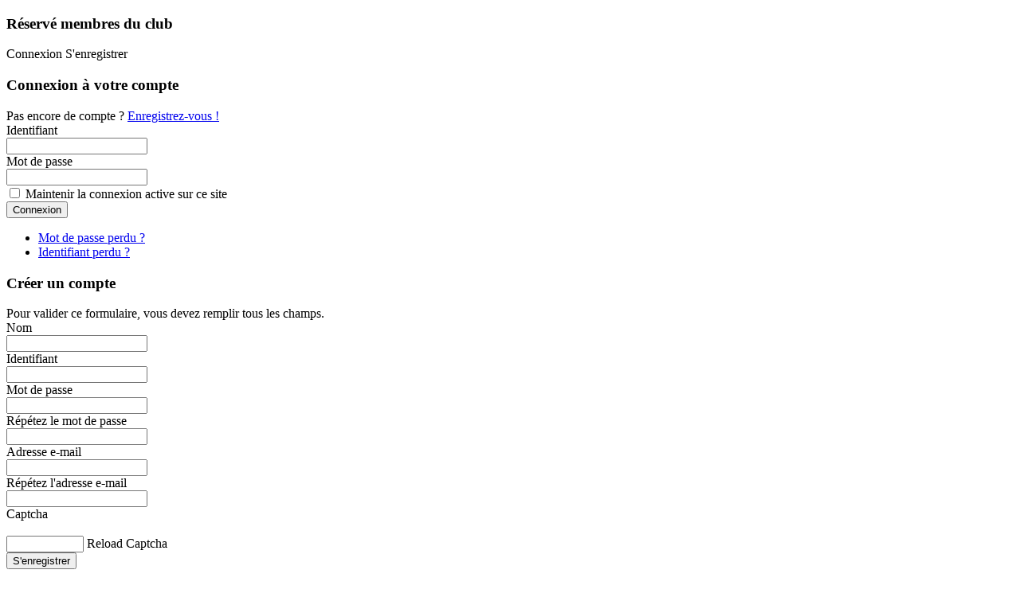

--- FILE ---
content_type: text/html; charset=utf-8
request_url: http://www.aerocockpit.fr/activites/documentation/liens-vers-documentation-electrique
body_size: 9358
content:
<!DOCTYPE html>
<html prefix="og: http://ogp.me/ns#" dir="ltr" lang="fr-fr">
<head>
    <base href="http://www.aerocockpit.fr/activites/documentation/liens-vers-documentation-electrique" />
	<meta http-equiv="content-type" content="text/html; charset=utf-8" />
	<meta name="keywords" content="club,aéromodélisme, aéro-cockpit, aérocockpit, kersalut, clohars-carnoet, Finistère, sud, FFAM, LAM, avion, hélicoptère, indoor, Quimperlé, Moëlan, Guidel, Lorient " />
	<meta name="description" content="Club Aéro-Cockpit - Site Officiel du club d'Aéromodélisme de Clohars-Carnoët (29) - France
Affilié FFAM - Fédération Française d'Aéromodélisme
Affilié LAM Bretagne - Ligue d'Aéromodélisme de Bretagne" />
	<meta name="generator" content="Joomla! - Open Source Content Management" />
	<title>Club d'Aéromodélisme - AERO-COCKPIT - Liens vers documentation &quot;Electrique&quot;</title>
	<link href="/activites/documentation/liens-vers-documentation-electrique?format=feed&amp;type=rss" rel="alternate" type="application/rss+xml" title="RSS 2.0" />
	<link href="/activites/documentation/liens-vers-documentation-electrique?format=feed&amp;type=atom" rel="alternate" type="application/atom+xml" title="Atom 1.0" />
	<link href="/templates/aerocockpit_201406v7/favicon.ico" rel="shortcut icon" type="image/vnd.microsoft.icon" />
	<link href="https://cdnjs.cloudflare.com/ajax/libs/simple-line-icons/2.4.1/css/simple-line-icons.min.css" rel="stylesheet" type="text/css" />
	<link href="/components/com_k2/css/k2.css?v=2.11.20230406" rel="stylesheet" type="text/css" />
	<link href="/plugins/system/jce/css/content.css?badb4208be409b1335b815dde676300e" rel="stylesheet" type="text/css" />
	<link href="/plugins/system/jcemediabox/css/jcemediabox.min.css?0072da39200af2a5f0dbaf1a155242cd" rel="stylesheet" type="text/css" />
	<link href="/plugins/system/mediabox_ck/assets/mediaboxck.css" rel="stylesheet" type="text/css" />
	<link href="/modules/mod_maximenuck/themes/css3megamenu/css/maximenuck.php?monid=maximenuck" rel="stylesheet" type="text/css" />
	<link href="/modules/mod_maximenuck/templatelayers/beez_20-position1.css" rel="stylesheet" type="text/css" />
	<link href="/modules/mod_maximenuck/assets/maximenuresponsiveck.css" rel="stylesheet" type="text/css" />
	<link href="/modules/mod_bt_login/tmpl/css/style2.0.css" rel="stylesheet" type="text/css" />
	<style type="text/css">

			#mbCenter, #mbToolbar {
	background-color: #1a1a1a;
	-webkit-border-radius: 10px;
	-khtml-border-radius: 10px;
	-moz-border-radius: 10px;
	border-radius: 10px;
	-webkit-box-shadow: 0px 5px 20px rgba(0,0,0,0.50);
	-khtml-box-shadow: 0px 5px 20px rgba(0,0,0,0.50);
	-moz-box-shadow: 0px 5px 20px rgba(0,0,0,0.50);
	box-shadow: 0px 5px 20px rgba(0,0,0,0.50);
	/* For IE 8 */
	-ms-filter: "progid:DXImageTransform.Microsoft.Shadow(Strength=5, Direction=180, Color='#000000')";
	/* For IE 5.5 - 7 */
	filter: progid:DXImageTransform.Microsoft.Shadow(Strength=5, Direction=180, Color='#000000');
	}
	
	#mbOverlay {
		background-color: #000;
	}
	
	#mbCenter.mbLoading {
		background-color: #1a1a1a;
	}
	
	#mbBottom {
		color: #999;
	}
	
	#mbTitle, #mbPrevLink, #mbNextLink, #mbCloseLink, #mbPlayLink, #mbPauseLink {
		color: #fff;
	}
		
div#maximenuck ul.maximenuck li.maximenuck.item526.level1, 
div#maximenuck ul.maximenuck2 li.maximenuck.item526.level1{ margin-top: 0px !important;margin-right: 0px !important;margin-bottom: 0px !important;margin-left: 0px !important;-moz-border-radius: 5px 5px 5px 5px !important;-webkit-border-radius: 5px 5px 5px 5px !important;border-radius: 5px 5px 5px 5px !important; } 
div#maximenuck ul.maximenuck li.maximenuck.item526.level1 > a,
div#maximenuck ul.maximenuck li.maximenuck.item526.level1 > *:not(div) { padding-top: 0px !important;padding-right: 0px !important;padding-bottom: 0px !important;padding-left: 0px !important; } 
div#maximenuck ul.maximenuck li.maximenuck.item526.level1:hover,
div#maximenuck ul.maximenuck2 li.maximenuck.item526.level1:hover { margin-top: 0px !important;margin-right: 0px !important;margin-bottom: 0px !important;margin-left: 0px !important;-moz-border-radius: 5px 5px 5px 5px !important;-webkit-border-radius: 5px 5px 5px 5px !important;border-radius: 5px 5px 5px 5px !important; } 
div#maximenuck ul.maximenuck li.maximenuck.item526.level1:hover > a,
div#maximenuck ul.maximenuck li.maximenuck.item526.level1:hover > span { padding-top: 0px !important;padding-right: 0px !important;padding-bottom: 0px !important;padding-left: 0px !important; } 
div#maximenuck ul.maximenuck li.maximenuck.item526.level1.active,
div#maximenuck ul.maximenuck2 li.maximenuck.item526.level1.active { margin-top: 0px !important;margin-right: 0px !important;margin-bottom: 0px !important;margin-left: 0px !important;-moz-border-radius: 5px 5px 5px 5px !important;-webkit-border-radius: 5px 5px 5px 5px !important;border-radius: 5px 5px 5px 5px !important; } 
div#maximenuck ul.maximenuck li.maximenuck.item526.level1.active > a,
div#maximenuck ul.maximenuck li.maximenuck.item526.level1.active > span { padding-top: 0px !important;padding-right: 0px !important;padding-bottom: 0px !important;padding-left: 0px !important; } 
div#maximenuck ul.maximenuck li.maximenuck.item526.level1 > div.floatck,
div#maximenuck .maxipushdownck div.floatck.submenuck526 { -moz-border-radius: 5px 5px 5px 5px !important;-webkit-border-radius: 5px 5px 5px 5px !important;border-radius: 5px 5px 5px 5px !important; } 
div#maximenuck.maximenuckh ul.maximenuck div.maxidrop-main, div#maximenuck.maximenuckh ul.maximenuck li div.maxidrop-main { width: 180px; } 
div#maximenuck.maximenuckh ul.maximenuck li.maximenuck.level1 > a span.titreck, div#maximenuck.maximenuckh ul.maximenuck li.maximenuck.level1 > span.separator span.titreck { font-size: 14px;font-weight: bold; } 
div#maximenuck.maximenuckh ul.maximenuck li.maximenuck.level1 > a span.descck, div#maximenuck.maximenuckh ul.maximenuck li.maximenuck.level1 > span.separator span.descck { font-size: 10px; } 
div#maximenuck.maximenuckh ul.maximenuck li.maximenuck.level1 li.maximenuck > a span.titreck, div#maximenuck.maximenuckh ul.maximenuck li.maximenuck.level1 li.maximenuck > span.separator span.titreck, div#maximenuck li.maximenuck.maximenuflatlistck:not(.level1) span.titreck,
div#maximenuck .maxipushdownck li.maximenuck > a span.titreck, div#maximenuck .maxipushdownck li.maximenuck > span.separator span.titreck { font-size: 12px;font-weight: bold; } 
div#maximenuck.maximenuckh ul.maximenuck li.maximenuck.level1 li.maximenuck > a span.descck, div#maximenuck.maximenuckh ul.maximenuck li.maximenuck.level1 li.maximenuck > span.separator span.descck, div#maximenuck li.maximenuck.maximenuflatlistck:not(.level1) span.descck,
div#maximenuck .maxipushdownck li.maximenuck > a span.descck, div#maximenuck .maxipushdownck li.maximenuck > span.separator span.descck { font-size: 10px; } @media screen and (max-width: 524px) {div#maximenuck ul.maximenuck li.maximenuck.nomobileck, div#maximenuck .maxipushdownck ul.maximenuck2 li.maximenuck.nomobileck { display: none !important; }}@media screen and (min-width: 525px) {div#maximenuck ul.maximenuck li.maximenuck.nodesktopck, div#maximenuck .maxipushdownck ul.maximenuck2 li.maximenuck.nodesktopck { display: none !important; }}
	</style>
	<script type="application/json" class="joomla-script-options new">{"csrf.token":"3b22c3f74d638b157140a92914f64506","system.paths":{"root":"","base":""}}</script>
	<script src="/media/jui/js/jquery.min.js?a0c32986eae1f489d4bdc39cfe8bff56" type="text/javascript"></script>
	<script src="/media/jui/js/jquery-noconflict.js?a0c32986eae1f489d4bdc39cfe8bff56" type="text/javascript"></script>
	<script src="/media/jui/js/jquery-migrate.min.js?a0c32986eae1f489d4bdc39cfe8bff56" type="text/javascript"></script>
	<script src="/media/k2/assets/js/k2.frontend.js?v=2.11.20230406&sitepath=/" type="text/javascript"></script>
	<script src="/media/system/js/mootools-core.js?a0c32986eae1f489d4bdc39cfe8bff56" type="text/javascript"></script>
	<script src="/media/system/js/core.js?a0c32986eae1f489d4bdc39cfe8bff56" type="text/javascript"></script>
	<script src="/media/jui/js/bootstrap.min.js?a0c32986eae1f489d4bdc39cfe8bff56" type="text/javascript"></script>
	<script src="/plugins/system/jcemediabox/js/jcemediabox.min.js?d67233ea942db0e502a9d3ca48545fb9" type="text/javascript"></script>
	<script src="/plugins/system/mediabox_ck/assets/mediaboxck.min.js" type="text/javascript"></script>
	<script src="/media/system/js/mootools-more.js?a0c32986eae1f489d4bdc39cfe8bff56" type="text/javascript"></script>
	<script src="/media/jui/js/jquery.ui.core.min.js?a0c32986eae1f489d4bdc39cfe8bff56" type="text/javascript"></script>
	<script src="/modules/mod_maximenuck/assets/maximenuck.js" type="text/javascript"></script>
	<script src="/modules/mod_maximenuck/assets/fancymenuck.js" type="text/javascript"></script>
	<script src="/modules/mod_bt_login/tmpl/js/jquery.simplemodal.js" type="text/javascript"></script>
	<script src="/modules/mod_bt_login/tmpl/js/default.js" type="text/javascript"></script>
	<script type="text/javascript">
jQuery(function($){ initTooltips(); $("body").on("subform-row-add", initTooltips); function initTooltips (event, container) { container = container || document;$(container).find(".hasTooltip").tooltip({"html": true,"container": "body"});} });jQuery(document).ready(function(){WfMediabox.init({"base":"\/","theme":"standard","width":"","height":"","lightbox":0,"shadowbox":0,"icons":1,"overlay":1,"overlay_opacity":0.8,"overlay_color":"#000000","transition_speed":500,"close":2,"scrolling":"fixed","labels":{"close":"Fermer","next":"Suivant","previous":"Pr\u00e9c\u00e9dent","cancel":"Annuler","numbers":"{{numbers}}","numbers_count":"{{current}} sur {{total}}","download":"T\u00e9l\u00e9charger"}});});
                    Mediabox.scanPage = function() {
						var links = jQuery('a').filter(function(i) {
							if ( jQuery(this).attr('rel') 
									&& jQuery(this).data('mediaboxck_done') != '1') {
								var patt = new RegExp(/^lightbox/i);
								return patt.test(jQuery(this).attr('rel'));
							}
						});
						if (! links.length) return;

						links.mediabox({
							overlayOpacity : 	0.7,
							resizeOpening : 	1,
							resizeDuration : 	240,
							initialWidth : 		320,
							initialHeight : 	180,
							defaultWidth : 		640,
							defaultHeight : 	360,
							showCaption : 		1,
							showCounter : 		1,
							loop : 				0,
							isMobileEnable: 	1,
							// mobileDetection: 	'resolution',
							isMobile: 			false,
							mobileResolution: 	'640',
							attribType :		'rel',
							showToolbar :		'0',
							diapoTime :			'3000',
							diapoAutoplay :		'false',
							medialoop :		false,
							counterText: '({x} de {y})',
							playerpath: '/plugins/system/mediabox_ck/assets/NonverBlaster.swf'
						}, null, function(curlink, el) {
							var rel0 = curlink.rel.replace(/[[]|]/gi," ");
							var relsize = rel0.split(" ");
							return (curlink == el) || ((curlink.rel.length > 8) && el.rel.match(relsize[1]));
						});
					};
					jQuery(document).ready(function(){ Mediabox.scanPage(); });
					jQuery(document).ready(function(jQuery){jQuery('#maximenuck').DropdownMaxiMenu({fxtransition : 'linear',dureeIn : 0,dureeOut : 500,menuID : 'maximenuck',testoverflow : '0',orientation : 'horizontal',behavior : 'mouseover',opentype : 'open',fxdirection : 'normal',directionoffset1 : '30',directionoffset2 : '30',showactivesubitems : '0',ismobile : 0,menuposition : '0',effecttype : 'dropdown',topfixedeffect : '1',topfixedoffset : '',clickclose : '0',fxduration : 500});});jQuery(window).load(function(){
            jQuery('#maximenuck').FancyMaxiMenu({fancyTransition : 'linear',fancyDuree : 500});});
	</script>

    <link rel="stylesheet" href="/templates/system/css/system.css" />
    <link rel="stylesheet" href="/templates/system/css/general.css" />

    <!-- Created by Artisteer v4.2.0.60623 -->
    
    
    <meta name="viewport" content="initial-scale = 1.0, maximum-scale = 1.0, user-scalable = no, width = device-width" />

    <!--[if lt IE 9]><script src="https://html5shiv.googlecode.com/svn/trunk/html5.js"></script><![endif]-->
    <link rel="stylesheet" href="/templates/aerocockpit_201406v7/css/template.css" media="screen" type="text/css" />
    <!--[if lte IE 7]><link rel="stylesheet" href="/templates/aerocockpit_201406v7/css/template.ie7.css" media="screen" /><![endif]-->
    <link rel="stylesheet" href="/templates/aerocockpit_201406v7/css/template.responsive.css" media="all" type="text/css" />
<link rel="stylesheet" type="text/css" href="http://fonts.googleapis.com/css?family=Ubuntu&amp;subset=latin" />

<link rel="shortcut icon" href="/templates/aerocockpit_201406v7/favicon.ico" type="image/x-icon" />
    <script>if ('undefined' != typeof jQuery) document._artxJQueryBackup = jQuery;</script>
    <script src="/templates/aerocockpit_201406v7/jquery.js"></script>
    <script>jQuery.noConflict();</script>

    <script src="/templates/aerocockpit_201406v7/script.js"></script>
    <script src="/templates/aerocockpit_201406v7/script.responsive.js"></script>
    <script src="/templates/aerocockpit_201406v7/modules.js"></script>
        <script>if (document._artxJQueryBackup) jQuery = document._artxJQueryBackup;</script>
</head>
<body>

<div id="art-main">
<header class="art-header"><!-- begin nostyle -->
<div class="art-nostyle">
<h3>Réservé membres du club</h3>
<!-- begin nostyle content -->
<div id="btl">
	<!-- Panel top -->	
	<div class="btl-panel">
					<!-- Login button -->
						<span id="btl-panel-login" class="btl-modal">Connexion</span>
						<!-- Registration button -->
						<span id="btl-panel-registration" class="btl-modal">S'enregistrer</span>
						
			
			</div>
	<!-- content dropdown/modal box -->
	<div id="btl-content">
			
		<!-- Form login -->	
		<div id="btl-content-login" class="btl-content-block">
						
			<!-- if not integrated any component -->
						<form name="btl-formlogin" class="btl-formlogin" action="/activites/documentation/liens-vers-documentation-electrique" method="post">
				<div id="btl-login-in-process"></div>	
				<h3>Connexion à votre compte</h3>
									<div id="register-link">
						Pas encore de compte ? <a href="/gestion/formulaire-creation-compte"> <u>Enregistrez-vous !</u> </a>					</div>
								<div class="btl-error" id="btl-login-error"></div>
				<div class="btl-field">
					<div class="btl-label">Identifiant</div>
					<div class="btl-input">
						<input id="btl-input-username" type="text" name="username"	/>
					</div>
				</div>
				<div class="btl-field">
					<div class="btl-label">Mot de passe</div>
					<div class="btl-input">
						<input id="btl-input-password" type="password" name="password" alt="password" />
					</div>
				</div>
				<div class="clear"></div>
								<div class="btl-field">				
					
					<div class="btl-input" id="btl-input-remember">
						<input id="btl-checkbox-remember"  type="checkbox" name="remember"
							value="yes" />
							Maintenir la connexion active sur ce site					</div>	
				</div>
				<div class="clear"></div>
								<div class="btl-buttonsubmit">
					<input type="submit" name="Submit" class="btl-buttonsubmit" onclick="return loginAjax()" value="Connexion" /> 
					<input type="hidden" name="bttask" value="login" /> 
					<input type="hidden" name="return" id="btl-return"	value="aW5kZXgucGhwP0l0ZW1pZD03MTM=" />
					<input type="hidden" name="3b22c3f74d638b157140a92914f64506" value="1" />				</div>
			</form>	
			<ul id ="bt_ul">
				<li>
					<a href="/gestion/reinitialisation-mot-de-passe">
					Mot de passe perdu ?</a>
				</li>
				<li>
					<a href="/gestion/rappel-identifiant">
					Identifiant perdu  ?</a>
				</li>				
			</ul>
			
		<!-- if integrated with one component -->
						
		</div>
		
					
		<div id="btl-content-registration" class="btl-content-block">			
			<!-- if not integrated any component -->
				
						
				<form name="btl-formregistration" class="btl-formregistration"  autocomplete="off">
					<div id="btl-register-in-process"></div>	
					<h3>Créer un compte</h3>
					<div id="btl-success"></div>
					<div class="btl-note"><span>Pour valider ce formulaire, vous devez remplir tous les champs.</span></div>
					<div id="btl-registration-error" class="btl-error"></div>
					<div class="btl-field">
						<div class="btl-label">Nom</div>
						<div class="btl-input">
							<input id="btl-input-name" type="text" name="jform[name]" />
						</div>
					</div>			
					<div class="clear"></div>
					
					<div class="btl-field">
						<div class="btl-label">Identifiant</div>
						<div class="btl-input">
							<input id="btl-input-username1" type="text" name="jform[username]"  />
						</div>
					</div>
					<div class="clear"></div>
					
					<div class="btl-field">
						<div class="btl-label">Mot de passe</div>
						<div class="btl-input">
							<input id="btl-input-password1" type="password" name="jform[password1]"  />
						</div>
					</div>		
					<div class="clear"></div>
					
					<div class="btl-field">
						<div class="btl-label">Répétez le mot de passe</div>
						<div class="btl-input">
							<input id="btl-input-password2" type="password" name="jform[password2]"  />
						</div>
					</div>
					<div class="clear"></div>
					
					<div class="btl-field">
						<div class="btl-label">Adresse e-mail</div>
						<div class="btl-input">
							<input id="btl-input-email1" type="text" name="jform[email1]" />
						</div>
					</div>
					<div class="clear"></div>
					<div class="btl-field">
						<div class="btl-label">Répétez l'adresse e-mail</div>
						<div class="btl-input">
							<input id="btl-input-email2" type="text" name="jform[email2]" />
						</div>
					</div>
					<div class="clear"></div>			
					<!-- add captcha-->
										<div class="btl-field">
						<div class="btl-label">Captcha</div>
						<div id="recaptcha"><img src="http://www.aerocockpit.fr/modules/mod_bt_login/captcha_images/YjY2YzdiYTMxNTkzYzg4MGRjZjU3NmJhODBhZDcwOTQxNzcwMDI3MDQ3.png" alt=""/>
				<div style="clear:both"></div>
				<input type="text" name="btl_captcha" id="btl-captcha" size="10"/>
				<span id="btl-captcha-reload" title="Reload Captcha">Reload Captcha</span>
				</div>
					</div>
					<div id="btl-registration-captcha-error" class="btl-error-detail"></div>
					<div class="clear"></div>
					<!--  end add captcha -->
									
					<div class="btl-buttonsubmit">						
						<button type="submit" class="btl-buttonsubmit" onclick="return registerAjax()" >
							S'enregistrer							
						</button>
						 
						<input type="hidden" name="bttask" value="register" /> 
						<input type="hidden" name="3b22c3f74d638b157140a92914f64506" value="1" />					</div>
			</form>
			<!-- if  integrated any component -->
					</div>
						
				
	</div>
	<div class="clear"></div>
</div>

<script type="text/javascript">
/*<![CDATA[*/
var btlOpt = 
{
	BT_AJAX					:'http://www.aerocockpit.fr/activites/documentation/liens-vers-documentation-electrique',
	BT_RETURN				:'/activites/documentation/liens-vers-documentation-electrique',
	RECAPTCHA				:'2',
	LOGIN_TAGS				:'',
	REGISTER_TAGS			:'',
	EFFECT					:'btl-modal',
	ALIGN					:'right',
	BG_COLOR				:'#382dd4',
	MOUSE_EVENT				:'click',
	TEXT_COLOR				:'#fff',
	MESSAGES 				: {
		E_LOGIN_AUTHENTICATE 		: 'L\'identifiant et le mot de passe ne correspondent pas ou, votre compte n\'a peut-être pas été validé.',
		REQUIRED_NAME				: 'Veuillez indiquer votre nom !',
		REQUIRED_USERNAME			: 'Veuillez indiquer votre identifiant !',
		REQUIRED_PASSWORD			: 'Veuillez indiquer votre mot de passe !',
		REQUIRED_VERIFY_PASSWORD	: 'Ressaisissez votre mot de passe !',
		PASSWORD_NOT_MATCH			: '\'Le mot de passe ne correspond pas\';',
		REQUIRED_EMAIL				: 'Indiquez votre adresse e-mail !',
		EMAIL_INVALID				: 'Veuillez indiquer une adresse e-mail valide !',
		REQUIRED_VERIFY_EMAIL		: 'Ressaisissez votre adresse e-mail !',
		EMAIL_NOT_MATCH				: '\'L\'adresse e-mail ne correspond pas\';',
		CAPTCHA_REQUIRED			: 'Please enter captcha key'
	}
}
if(btlOpt.ALIGN == "center"){
	BTLJ(".btl-panel").css('textAlign','center');
}else{
	BTLJ(".btl-panel").css('float',btlOpt.ALIGN);
}
BTLJ("input.btl-buttonsubmit,button.btl-buttonsubmit").css({"color":btlOpt.TEXT_COLOR,"background":btlOpt.BG_COLOR});
BTLJ("#btl .btl-panel > span").css({"color":btlOpt.TEXT_COLOR,"background-color":btlOpt.BG_COLOR,"border":btlOpt.TEXT_COLOR});
/*]]>*/
</script>

<!-- end nostyle content -->
</div>
<!-- end nostyle -->

    <div class="art-shapes">
        
            </div>
<div class="art-slider art-slidecontainerheader" data-width="968" data-height="300">
    <div class="art-slider-inner">
<div class="art-slide-item art-slideheader0">

<div class="art-textblock art-slideheader0-object743134954">
        <div class="art-slideheader0-object743134954-text-container">
        <div class="art-slideheader0-object743134954-text"><p style="line-height: 68px; color: rgb(226, 232, 233); font-size: 55px; font-family: Ubuntu, Arial, 'Arial Unicode MS', Helvetica, sans-serif; ">AERO-COCKPIT</p><p style="line-height: 40px; color: rgb(211, 221, 222); font-size: 32px; font-family: Ubuntu, Arial, 'Arial Unicode MS', Helvetica, sans-serif; ">29360 Clohars-Carnoët - Fr</p></div>
    </div>
    
</div>
</div>
<div class="art-slide-item art-slideheader1">

<div class="art-textblock art-slideheader1-object1574017767">
        <div class="art-slideheader1-object1574017767-text-container">
        <div class="art-slideheader1-object1574017767-text"><p style="line-height: 68px; color: rgb(226, 232, 233); font-size: 55px; font-family: Ubuntu, Arial, 'Arial Unicode MS', Helvetica, sans-serif; ">AERO-COCKPIT</p><p style="line-height: 40px; color: rgb(211, 221, 222); font-size: 32px; font-family: Ubuntu, Arial, 'Arial Unicode MS', Helvetica, sans-serif; ">29360 Clohars-Carnoët - Fr</p></div>
    </div>
    
</div>
</div>
<div class="art-slide-item art-slideheader2">

<div class="art-textblock art-slideheader2-object1315491916">
        <div class="art-slideheader2-object1315491916-text-container">
        <div class="art-slideheader2-object1315491916-text"><p style="line-height: 68px; color: rgb(226, 232, 233); font-size: 55px; font-family: Ubuntu, Arial, 'Arial Unicode MS', Helvetica, sans-serif; ">AERO-COCKPIT</p><p style="line-height: 40px; color: rgb(211, 221, 222); font-size: 32px; font-family: Ubuntu, Arial, 'Arial Unicode MS', Helvetica, sans-serif; ">29360 Clohars-Carnoët - Fr</p></div>
    </div>
    
</div>
</div>
<div class="art-slide-item art-slideheader3">

<div class="art-textblock art-slideheader3-object1484305812">
        <div class="art-slideheader3-object1484305812-text-container">
        <div class="art-slideheader3-object1484305812-text"><p style="line-height: 68px; color: rgb(226, 232, 233); font-size: 55px; font-family: Ubuntu, Arial, 'Arial Unicode MS', Helvetica, sans-serif; ">AERO-COCKPIT</p><p style="line-height: 40px; color: rgb(211, 221, 222); font-size: 32px; font-family: Ubuntu, Arial, 'Arial Unicode MS', Helvetica, sans-serif; ">29360 Clohars-Carnoët - Fr</p></div>
    </div>
    
</div>
</div>
<div class="art-slide-item art-slideheader4">

<div class="art-textblock art-slideheader4-object1624055702">
        <div class="art-slideheader4-object1624055702-text-container">
        <div class="art-slideheader4-object1624055702-text"><p style="line-height: 68px; color: rgb(226, 232, 233); font-size: 55px; font-family: Ubuntu, Arial, 'Arial Unicode MS', Helvetica, sans-serif; ">AERO-COCKPIT</p><p style="line-height: 40px; color: rgb(211, 221, 222); font-size: 32px; font-family: Ubuntu, Arial, 'Arial Unicode MS', Helvetica, sans-serif; ">29360 Clohars-Carnoët - Fr</p></div>
    </div>
    
</div>
</div>
<div class="art-slide-item art-slideheader5">

<div class="art-textblock art-slideheader5-object1162519064">
        <div class="art-slideheader5-object1162519064-text-container">
        <div class="art-slideheader5-object1162519064-text"><p style="line-height: 68px; color: rgb(226, 232, 233); font-size: 55px; font-family: Ubuntu, Arial, 'Arial Unicode MS', Helvetica, sans-serif; ">AERO-COCKPIT</p><p style="line-height: 40px; color: rgb(211, 221, 222); font-size: 32px; font-family: Ubuntu, Arial, 'Arial Unicode MS', Helvetica, sans-serif; ">29360 Clohars-Carnoët - Fr</p></div>
    </div>
    
</div>
</div>

    </div>
</div>
<div class="art-slidenavigator art-slidenavigatorheader" data-left="0.9969231" data-top="0.9927273">
<a href="#" class="art-slidenavigatoritem"></a><a href="#" class="art-slidenavigatoritem"></a><a href="#" class="art-slidenavigatoritem"></a><a href="#" class="art-slidenavigatoritem"></a><a href="#" class="art-slidenavigatoritem"></a><a href="#" class="art-slidenavigatoritem"></a>
</div>







                
                    
</header>
<nav class="art-nav">
    

			<!--[if lte IE 7]>
			<link href="/modules/mod_maximenuck/themes/css3megamenu/css/ie7.css" rel="stylesheet" type="text/css" />
			<![endif]--><!-- debut Maximenu CK, par cedric keiflin -->
	<div class="maximenuckh ltr" id="maximenuck" style="z-index:10;">
        <div class="maxiroundedleft"></div>
        <div class="maxiroundedcenter">
            <ul class=" maximenuck">
									<li class="maximenucklogo" style="margin-bottom: 0 !important;margin-left: 0 !important;margin-right: 0 !important;margin-top: 0 !important;">
						<a href="http://www.aerocockpit.fr" style="margin-bottom: 0 !important;margin-left: 0 !important;margin-right: 0 !important;margin-top: 0 !important;padding-bottom: 0 !important;padding-left: 0 !important;padding-right: 0 !important;padding-top: 0 !important;background: none !important;"><img src="/images/template-content/AEROCOCKPIT.jpg" alt="Aéro-Cockpit"  width="40" height="40" style="float: right;margin: 5px 3px 5px 0px" /></a>					</li>
												<li data-level="1" class="maximenuck item526 first level1 " style="z-index : 12000;" ><a  data-hover="Accueil" class="maximenuck " href="/"><span class="titreck"  data-hover="Accueil">Accueil</span></a>
		</li><li data-level="1" class="maximenuck headingck item528 parent level1 " style="z-index : 11999;" ><span  data-hover="Sites de vol" class="separator "><span class="titreck"  data-hover="Sites de vol">Sites de vol</span></span>
	<div class="floatck" style=""><div class="maxidrop-top"><div class="maxidrop-top2"></div></div><div class="maxidrop-main" style=""><div class="maxidrop-main2"><div class="maximenuck2 first " >
	<ul class="maximenuck2"><li data-level="2" class="maximenuck item2108 first level2 " style="z-index : 11998;" ><a  data-hover="Terrain" class="maximenuck " href="/sites-de-vol/terrain-de-kersalut"><span class="titreck"  data-hover="Terrain">Terrain</span></a>
		</li><li data-level="2" class="maximenuck item2109 level2 " style="z-index : 11997;" ><a  data-hover="Vol en salle" class="maximenuck " href="/sites-de-vol/site-de-vol-en-salle"><span class="titreck"  data-hover="Vol en salle">Vol en salle</span></a>
		</li><li data-level="2" class="maximenuck item2110 last level2 " style="z-index : 11996;" ><a  data-hover="Vol de Pente" class="maximenuck " href="/sites-de-vol/site-de-vol-de-pente"><span class="titreck"  data-hover="Vol de Pente">Vol de Pente</span></a>
	</li>
	</ul>
	<div class="clr"></div></div><div class="clr"></div></div></div><div class="maxidrop-bottom"><div class="maxidrop-bottom2"></div></div></div>
	</li><li data-level="1" class="maximenuck headingck item536 parent level1 " style="z-index : 11995;" ><span  data-hover="Rejoindre le Club" class="separator "><span class="titreck"  data-hover="Rejoindre le Club">Rejoindre le Club</span></span>
	<div class="floatck" style=""><div class="maxidrop-top"><div class="maxidrop-top2"></div></div><div class="maxidrop-main" style=""><div class="maxidrop-main2"><div class="maximenuck2 first " >
	<ul class="maximenuck2"><li data-level="2" class="maximenuck item538 first level2 " style="z-index : 11994;" ><a  data-hover="Cotisations" class="maximenuck " href="/rejoindre-le-club/cotisations"><span class="titreck"  data-hover="Cotisations">Cotisations</span></a>
		</li><li data-level="2" class="maximenuck item1944 last level2 " style="z-index : 11993;" ><a  data-hover="Débutants - Formation" class="maximenuck " href="/rejoindre-le-club/debutants-formation"><span class="titreck"  data-hover="Débutants - Formation">Débutants - Formation</span></a>
	</li>
	</ul>
	<div class="clr"></div></div><div class="clr"></div></div></div><div class="maxidrop-bottom"><div class="maxidrop-bottom2"></div></div></div>
	</li><li data-level="1" class="maximenuck headingck item544 active parent level1 " style="z-index : 11992;" ><span  data-hover="Activités" class="separator "><span class="titreck"  data-hover="Activités">Activités</span></span>
	<div class="floatck" style=""><div class="maxidrop-top"><div class="maxidrop-top2"></div></div><div class="maxidrop-main" style=""><div class="maxidrop-main2"><div class="maximenuck2 first " >
	<ul class="maximenuck2"><li data-level="2" class="maximenuck item710 active first parent level2 " style="z-index : 11991;" ><a  data-hover="Documentation -&gt;" class="maximenuck " href="javascript:void(0)"><span class="titreck"  data-hover="Documentation -&gt;">Documentation -&gt;</span></a>
	<div class="floatck" style=""><div class="maxidrop-top"><div class="maxidrop-top2"></div></div><div class="maxidrop-main" style=""><div class="maxidrop-main2"><div class="maximenuck2 first " >
	<ul class="maximenuck2"><li data-level="3" class="maximenuck item654 first level3 " style="z-index : 11990;" ><a  data-hover="Catégories Internationales" class="maximenuck " href="/activites/documentation/categories-internationales"><span class="titreck"  data-hover="Catégories Internationales">Catégories Internationales</span></a>
		</li><li data-level="3" class="maximenuck item713 current active last level3 " style="z-index : 11989;" ><a  data-hover="Liens vers documentation &quot;Electrique&quot;" class="maximenuck " href="/activites/documentation/liens-vers-documentation-electrique"><span class="titreck"  data-hover="Liens vers documentation &quot;Electrique&quot;">Liens vers documentation &quot;Electrique&quot;</span></a>
	</li>
	</ul>
	<div class="clr"></div></div><div class="clr"></div></div></div><div class="maxidrop-bottom"><div class="maxidrop-bottom2"></div></div></div>
	</li><li data-level="2" class="maximenuck item546 level2 " style="z-index : 11988;" ><a  data-hover="Thermique ou Electrique" class="maximenuck " href="/activites/thermique-ou-electrique"><span class="titreck"  data-hover="Thermique ou Electrique">Thermique ou Electrique</span></a>
		</li><li data-level="2" class="maximenuck item548 level2 " style="z-index : 11987;" ><a  data-hover="Planeur" class="maximenuck " href="/activites/planeur"><span class="titreck"  data-hover="Planeur">Planeur</span></a>
		</li><li data-level="2" class="maximenuck item550 level2 " style="z-index : 11986;" ><a  data-hover="Hélicoptère" class="maximenuck " href="/activites/helicoptere"><span class="titreck"  data-hover="Hélicoptère">Hélicoptère</span></a>
		</li><li data-level="2" class="maximenuck item552 level2 " style="z-index : 11985;" ><a  data-hover="Vol en salle" class="maximenuck " href="/activites/vol-en-salle"><span class="titreck"  data-hover="Vol en salle">Vol en salle</span></a>
	<div class="floatck" style=""><div class="maxidrop-top"><div class="maxidrop-top2"></div></div><div class="maxidrop-main" style=""><div class="maxidrop-main2"><div class="maximenuck2 first " >
	<ul class="maximenuck2"><li data-level="3" class="maximenuck item952 last first level3 " style="z-index : 11984;" ><a  data-hover="page rss articles en vedette" class="maximenuck " href="/acces-membres/tests/page-rss-articles-en-vedette"><span class="titreck"  data-hover="page rss articles en vedette">page rss articles en vedette</span></a>
	</li>
	</ul>
	<div class="clr"></div></div><div class="clr"></div></div></div><div class="maxidrop-bottom"><div class="maxidrop-bottom2"></div></div></div>
	</li>
	</ul>
	<div class="clr"></div></div><div class="clr"></div></div></div><div class="maxidrop-bottom"><div class="maxidrop-bottom2"></div></div></div>
	</li>            </ul>
        </div>
        <div class="maxiroundedright"></div>
        <div style="clear:both;"></div>
    </div>
    <!-- fin maximenuCK -->
 
    </nav>
<div class="art-sheet clearfix">
            <div class="art-layout-wrapper">
                <div class="art-content-layout">
                    <div class="art-content-layout-row">
                        
                        <div class="art-layout-cell art-content">
<article class="art-post"><div class="art-postcontent clearfix">
<div class="breadcrumbs">
<span class="showHere">Vous êtes ici : </span><a href="/" class="pathway">Home</a> <img src="/media/system/images/arrow.png" alt="" /> <span>Activités</span> <img src="/media/system/images/arrow.png" alt="" /> <a href="javascript:void(0)" class="pathway">Documentation -&gt;</a> <img src="/media/system/images/arrow.png" alt="" /> <span>Liens vers documentation &quot;Electrique&quot;</span></div>
</div></article><article class="art-post art-messages"><div class="art-postcontent clearfix">
<div id="system-message-container">
</div></div></article><article class="art-post"><div class="art-postcontent clearfix"><div>
	<div class="weblink-category">
		
					<h2>
				Electriques			</h2>
				
							
					<div class="category-desc">
																				<div class="clr"></div>
			</div>
				
<form action="http://www.aerocockpit.fr/activites/documentation/liens-vers-documentation-electrique" method="post" name="adminForm" id="adminForm">
			<fieldset class="filters btn-toolbar">
							<div class="btn-group">
					<label class="filter-search-lbl element-invisible" for="filter-search">Champ de filtre&#160;</label>
					<input type="text" name="filter-search" id="filter-search" value="" class="inputbox" onchange="document.adminForm.submit();" title="Filtre de recherche dans les liens web." placeholder="Filtre de recherche dans les liens web." />
				</div>
			
							<div class="btn-group pull-right">
					<label for="limit" class="element-invisible">
						Affichage #					</label>
					<select id="limit" name="limit" class="inputbox input-mini" size="1" onchange="this.form.submit()">
	<option value="5">5</option>
	<option value="10">10</option>
	<option value="15">15</option>
	<option value="20">20</option>
	<option value="25">25</option>
	<option value="30">30</option>
	<option value="50" selected="selected">50</option>
	<option value="100">100</option>
	<option value="0">Tout</option>
</select>
				</div>
					</fieldset>
	
			<ul class="category list-striped list-condensed">
																		<li class="cat-list-row0">
												
							
							<div class="list-title">
																											<img src="/media/system/images/weblink.png" alt="Lien web" />																																																																	
								<a href="/activites/documentation/liens-vers-documentation-electrique?task=weblink.go&amp;id=27" target="_blank" class="category" rel="nofollow">Quelle propulsion pour un avion donné ?</a>							</div>
																																														<p><span size="5">Stationnaire 200w/Kg<br />Voltige 150w/Kg<br />Trainer 100w/Kg<br />Poids moteur = Puissance/2 exemple moteur 50g = ~100w/2<br />Poids batterie = Puissance<br />Poids moteur + batterie = 1,5 puissance moteur</span></p>													</li>
									</ul>
	
			 <div class="pagination">
							<p class="counter">
									</p>
								</div>
	</form>

					<div class="cat-children">
									<h3>
						Sous-catégories					</h3>
								<ul>
		<li class="first">
					<span class="item-title"><a href="/activites/documentation/liens-vers-documentation-electrique/123-logiciels-de-calcul">
				Logiciels de calcul</a>
			</span>

									
						<dl class="weblink-count"><dt>
				Nombre de liens :</dt>
				<dd>4</dd>
			</dl>
		
					</li>
				<li class="last">
					<span class="item-title"><a href="/activites/documentation/liens-vers-documentation-electrique/124-sites-documentaires">
				Sites documentaires</a>
			</span>

									
						<dl class="weblink-count"><dt>
				Nombre de liens :</dt>
				<dd>3</dd>
			</dl>
		
					</li>
			</ul>
			</div>
			</div>
</div></div></article>


                        </div>
                                            </div>
                </div>
            </div>
<div class="art-content-layout"><div class="art-content-layout-row"><div class="art-layout-cell art-layout-sidebar-bg" style="width: 33%;"><div class="art-block clearfix"><div class="art-blockcontent"><div class="custom"  >
	<p style="text-align: center;">AERO-COCKPIT</p>
<p style="text-align: center;">est affilié à la <strong>L</strong>igue d'<strong>A</strong>éro<strong>M</strong>odélisme de <strong>B</strong>retagne</p>
<p><a href="http://lambre.ffam.asso.fr/" target="_blank" rel="noopener"><img src="/images/template-content/LAM-BRE.jpg" alt="Vers le site de la Ligue d'Aéromodélisme de Bretagne" width="155" height="138" style="display: block; margin-left: auto; margin-right: auto;" title="Vers le Site du CRAM Bretagne" /></a></p>
<p style="text-align: center;">&nbsp;</p></div></div></div></div><div class="art-layout-cell art-layout-sidebar-bg" style="width: 33%;"><div class="art-block clearfix"><div class="art-blockcontent"><div class="custom"  >
	<p style="text-align: center;">AERO-COCKPIT</p>
<p style="text-align: center;">Club d'Aéromodélisme</p>
<p style="text-align: center;">de Clohars-Carnoët 29360 - FRANCE</p>
<p><a href="http://www.aerocockpit.fr/" target="_blank"><img style="display: block; margin-left: auto; margin-right: auto;" title="Club d'Aéromodélisme de Clohars-Carnoët" src="/images/template-content/AEROCOCKPIT.jpg" alt="AEROCOCKPIT" height="188" width="250" /></a></p></div></div></div></div><div class="art-layout-cell art-layout-sidebar-bg" style="width: 34%;"><div class="art-block clearfix"><div class="art-blockcontent"><div class="custom"  >
	<p style="text-align: center;">AERO-COCKPIT</p>
<p style="text-align: center;">est affilié à la <strong>F</strong>édération <strong>F</strong>rançaise d'<strong>A</strong>éro<strong>M</strong>odélisme.</p>
<p><a href="https://www.ffam.asso.fr/" target="_blank" rel="noopener" title="Site FFAM"><img src="/images/template-content/FFAM_01.jpg" alt="Lien vers le site de la Fédération Française d'Aéromodélisme" width="155" height="155" style="display: block; margin-left: auto; margin-right: auto;" title="Vers le Site de la FFAM" /></a></p>
<p style="text-align: center;"><a href="http://licencies.ffam.asso.fr/" target="_blank" rel="noopener" title="Accès à l'espace des licenciés FFAM">Espace Licenciés</a></p>
<p style="text-align: center;"><a href="http://dirigeants.ffam.asso.fr/" target="_blank" rel="noopener" title="Accès à l'espace Dirigeants des clubs FFAM">Extranet Dirigeants</a></p></div></div></div></div></div></div>
<footer class="art-footer">
    <!-- begin nostyle -->
<div class="art-nostyle">
<!-- begin nostyle content -->


<div class="custom"  >
	<p><a title="Site de la Fédération Française d'Aéromodélisme" href="http://www.ffam.asso.fr/" target="_blank">FFAM</a>&nbsp;| <a title="Site du CRAM Bretagne" href="http://cram05.bretagne.ffam.asso.fr/" target="_blank">CRAM Bretagne</a>&nbsp;| <a title="Site aérocockpit" href="http://www.aerocockpit.fr/" target="_self">Aero-Cockpit Clohars-Carnoët</a></p>
<p>Copyright © 2012 - All Rights Reserved.</p>
<p>Aero-Cockpit - Association loi 1901 - W561000009 - Club n°0561/FFAM</p></div>
<!-- end nostyle content -->
</div>
<!-- end nostyle -->
</footer>

    </div>
    <p class="art-page-footer">
        <span id="art-footnote-links">Designed by HERVE Jean-Jacques.</span>
    </p>
</div>


</body>
</html>